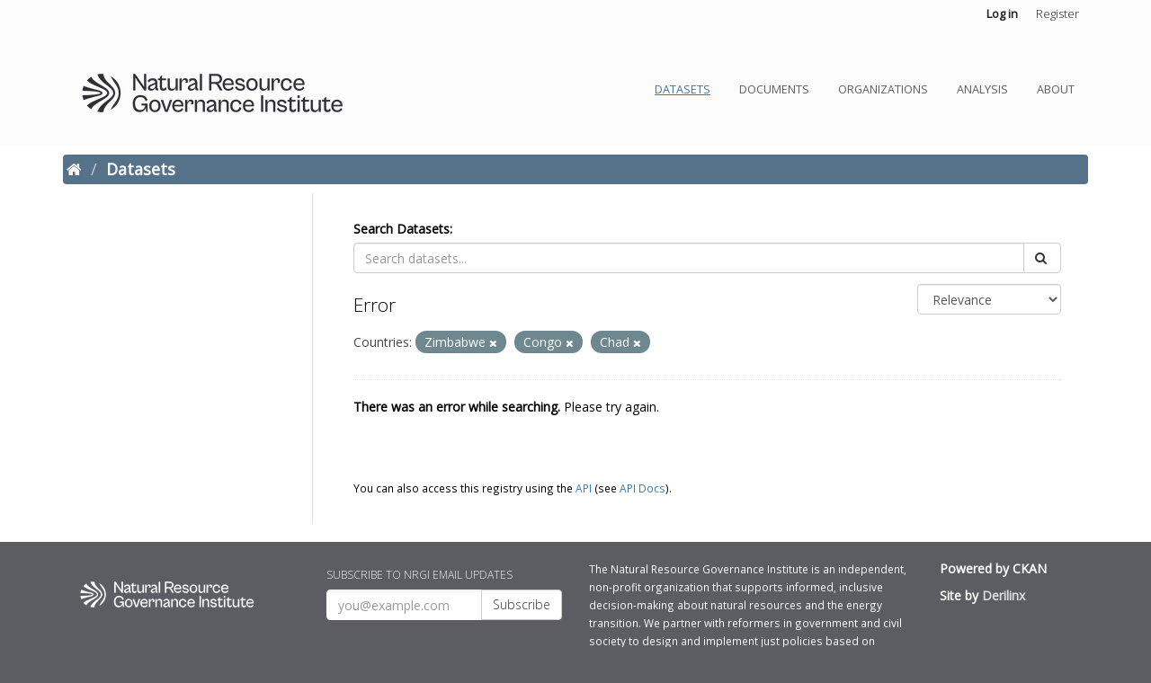

--- FILE ---
content_type: text/html; charset=utf-8
request_url: https://www.resourcedata.org/dataset?country=Zimbabwe&country=Congo&country=Chad
body_size: 3930
content:
<!DOCTYPE html>
<!--[if IE 9]> <html lang="en" class="ie9"> <![endif]-->
<!--[if gt IE 8]><!--> <html lang="en"> <!--<![endif]-->
  <head>
    <link rel="stylesheet" type="text/css" href="/fanstatic/vendor/:version:2021-08-08T00:45:48/select2/select2.min.css" />
<link rel="stylesheet" type="text/css" href="/fanstatic/css/:version:2021-08-08T00:45:46/main.min.css" />
<link rel="stylesheet" type="text/css" href="/fanstatic/vendor/:version:2021-08-08T00:45:48/font-awesome/css/font-awesome.min.css" />
<link rel="stylesheet" type="text/css" href="/fanstatic/ckanext-geoview/:version:2021-08-08T00:43:43/css/geo-resource-styles.css" />
<link rel="stylesheet" type="text/css" href="/fanstatic/ckanext-scheming/:version:2021-08-08T00:43:47/styles/scheming.css" />
<link rel="stylesheet" type="text/css" href="/fanstatic/pages/:version:2021-08-08T00:43:45/:bundle:css/medium-editor.css;css/bootstrap.css" />

    <meta charset="utf-8" />
      <meta name="generator" content="ckan 2.7.11" />
      <meta name="viewport" content="width=device-width, initial-scale=1.0">
<!-- Google Tag Manager -->
<script>(function(w,d,s,l,i){w[l]=w[l]||[];w[l].push({'gtm.start':
  new Date().getTime(),event:'gtm.js'});var f=d.getElementsByTagName(s)[0],
  j=d.createElement(s),dl=l!='dataLayer'?'&l='+l:'';j.async=true;j.src=
  'https://www.googletagmanager.com/gtm.js?id='+i+dl;f.parentNode.insertBefore(j,f);
  })(window,document,'script','dataLayer','GTM-T9D4GSD');</script>
<!-- End Google Tag Manager -->
    <title>Datasets - ResourceData</title>

    
    
   
    
    <link rel="shortcut icon" href="https://resourcegovernance.org/themes/custom/nrgi/assets/img/favicon.png" />
    
    
        <script type="text/javascript">
  (function(i,s,o,g,r,a,m){i['GoogleAnalyticsObject']=r;i[r]=i[r]||function(){
  (i[r].q=i[r].q||[]).push(arguments)},i[r].l=1*new Date();a=s.createElement(o),
  m=s.getElementsByTagName(o)[0];a.async=1;a.src=g;m.parentNode.insertBefore(a,m)
  })(window,document,'script','//www.google-analytics.com/analytics.js','ga');

  ga('create', 'UA-16486048-5', 'auto', {});
     
  ga('set', 'anonymizeIp', true);
  ga('send', 'pageview');
</script>
    


    <!--[if IE]>
    <script src="/classList.min.js"></script>
    <![endif]-->

    
    
    
    

   <link rel="alternate" type="text/n3" href="https://www.resourcedata.org/catalog.n3"/>
   <link rel="alternate" type="text/ttl" href="https://www.resourcedata.org/catalog.ttl"/>
   <link rel="alternate" type="application/rdf+xml" href="https://www.resourcedata.org/catalog.xml"/>
   <link rel="alternate" type="application/ld+json" href="https://www.resourcedata.org/catalog.jsonld"/>


  
    
      
    
    
    

  

<link rel="stylesheet" href="/nrgi.css" />
<script
  src="https://code.jquery.com/jquery-3.4.1.slim.min.js"
  integrity="sha256-pasqAKBDmFT4eHoN2ndd6lN370kFiGUFyTiUHWhU7k8="
  crossorigin="anonymous"></script>


    
      
      
    
    
  </head>

  
  <body data-site-root="https://www.resourcedata.org/" data-locale-root="https://www.resourcedata.org/" >

    
    <div class="hide"><a href="#content">Skip to content</a></div>
  

  
     
<!-- Google Tag Manager (noscript) -->
<noscript><iframe src="https://www.googletagmanager.com/ns.html?id=GTM-T9D4GSD"
		  height="0" width="0" style="display:none;visibility:hidden"></iframe></noscript>
<!-- End Google Tag Manager (noscript) -->

<header class="account-masthead">
  <div class="container">
     
    <nav class="account not-authed">
      <ul class="list-unstyled">
        
        <li><a href="/user/login">Log in</a></li>
        
        <li><a class="sub" href="/user/register">Register</a></li>
         
      </ul>
    </nav>
     
  </div>
</header>


<header class="navbar navbar-static-top masthead">
    
  <div class="container">
    <div class="navbar-right">
      <button data-target="#main-navigation-toggle" data-toggle="collapse" class="navbar-toggle collapsed" type="button">
        <span class="fa fa-bars"></span>
      </button>
    </div>
    <hgroup class="header-image navbar-left">
      
    <a class="logo" href="/"><img src="/./nrgi-logo.png" alt="ResourceData" title="ResourceData" /></a>

    </hgroup>

    <div class="collapse navbar-collapse" id="main-navigation-toggle">
      
      <nav class="section navigation">
        <ul class="nav nav-pills">
          
    <li><a href="/dataset" class="active">Datasets</a></li><li><a href="/document?_question_limit=0" class="">Documents</a></li><li><a href="/organization" class="">Organizations</a></li><li><a href="/analysis/home" class="">Analysis</a></li><li><a href="/about" class="">About</a></li>

        </ul>
      </nav>
       

    </div>
  </div>
</header>

  
    <div role="main">
      <div id="content" class="container">
        
          
            <div class="flash-messages">
              
                
              
            </div>
          

          
            <div class="toolbar">
              
                
                  <ol class="breadcrumb">
                    
<li class="home"><a href="/"><i class="fa fa-home"></i><span> Home</span></a></li>
                    
  <li class="active"><a href="/dataset">Datasets</a></li>

                  </ol>
                
              
            </div>
          

          <div class="row wrapper">
            
            
            

            
              <aside class="secondary col-sm-3">
                
                
<div class="filters">
  <div>
    
      
        

  
  
    
  

      
    
      
        

  
  
    
  

      
    
      
        

  
  
    
  

      
    
      
        

  
  
    
  

      
    
  </div>
  <a class="close no-text hide-filters"><i class="fa fa-times-circle"></i><span class="text">close</span></a>
</div>

              </aside>
            

            
              <div class="primary col-sm-9 col-xs-12">
                
                
  <section class="module">
    <div class="module-content">
      
  

      
        
        
        







<form id="dataset-search-form" class="search-form" method="get" data-module="select-switch">

  
<label for="field-giant-search">Search Datasets</label>
<div class="input-group search-input-group">
  <input id="field-giant-search" type="text" class="form-control" name="q" value="" autocomplete="off" placeholder="Search datasets...">
  
  <span class="input-group-btn">
    <button class="btn btn-default" type="submit" value="search">
      <i class="fa fa-search"></i>
    </button>
  </span>
  
</div>


  
  
  
  
  
    
    
  
  
    <span>
  
  

  
  
  
  <input type="hidden" name="country" value="Zimbabwe" />
  
  
  
  
  
  <input type="hidden" name="country" value="Congo" />
  
  
  
  
  
  <input type="hidden" name="country" value="Chad" />
  
  
  
  </span>
  


  
  <div class="follow_button control-order-by">
    
        
    
  </div>
  

  
    
      <div class="form-select form-group control-order-by">
        <label for="field-order-by">Order by</label>
        <select id="field-order-by" name="sort" class="form-control">
          
            
              <option value="score desc, metadata_modified desc">Relevance</option>
            
          
            
              <option value="title_string asc">Name Ascending</option>
            
          
            
              <option value="title_string desc">Name Descending</option>
            
          
            
              <option value="metadata_modified desc">Last Modified</option>
            
          
            
          
        </select>
        
        <button class="btn btn-default js-hide" type="submit">Go</button>
        
      </div>
    
  

  
    
      <h2>Error</h2>
    
  

  
    
      <p class="filter-list">
        
          
          <span class="facet">Countries:</span>
          
            <span class="filtered pill">Zimbabwe
              <a href="/dataset?country=Congo&amp;country=Chad" class="remove" title="Remove"><i class="fa fa-times"></i></a>
            </span>
          
            <span class="filtered pill">Congo
              <a href="/dataset?country=Zimbabwe&amp;country=Chad" class="remove" title="Remove"><i class="fa fa-times"></i></a>
            </span>
          
            <span class="filtered pill">Chad
              <a href="/dataset?country=Zimbabwe&amp;country=Congo" class="remove" title="Remove"><i class="fa fa-times"></i></a>
            </span>
          
        
      </p>
      <a class="show-filters btn btn-default">Filter Results</a>
    
  

</form>




   <p id="search-error"><strong>There was an error while searching.</strong> Please try again.</p> 

      
      
        

  

      
    </div>

    
      
    
  </section>

  
  <section class="module">
    <div class="module-content">
      
      <small>
        
        
        
           You can also access this registry using the <a href="/packages?ver=%2F3">API</a> (see <a href="http://docs.ckan.org/en/2.7/api/">API Docs</a>). 
      </small>
      
    </div>
  </section>
  

              </div>
            
          </div>
        
      </div>
    </div>
  
    <footer class="site-footer">
  <div class="container">
    
    <div class="row">
        <div class="col-md-3">
            <div class="row">
                <a class="logo" href="http://resourcegovernance.org">
                    <img src="/nrgi-footer-logo.png" style="padding: 10px 20px 20px 20px;">
                </a>
            </div>
        </div>
        <div class="col-md-3">
            <h6 style="text-transform: uppercase;">Subscribe to NRGI email updates</h6>
            <div class="input-group" id="footer-email-subscribe-group">
                <input class="form-control " type="text" placeholder="you@example.com">
                <span class="input-group-btn"><a class="btn btn-default" href="http://resourcegovernance.us2.list-manage1.com/subscribe?u=586ab656ca1263b8776b1f081&id=81af06e868">Subscribe</a></span>
            </div>
        </div>
        <div class="col-md-4">
            <p><small>The Natural Resource Governance Institute is an independent, non-profit organization that supports informed, inclusive decision-making about natural resources and the energy transition. We partner with reformers in government and civil society to design and implement just policies based on evidence and the priorities of citizens in resource-rich developing countries.</small></p>
        </div>
        <div class="col-md-2">
            <p><strong>Powered by CKAN</strong></p>
            <p><strong>Site by <a href="https://derilinx.com">Derilinx</a></strong></p>
        </div>
    </div>

    <script type="text/javascript">
     (function(i,s,o,g,r,a,m){i['GoogleAnalyticsObject']=r;i[r]=i[r]||function(){
         (i[r].q=i[r].q||[]).push(arguments)},i[r].l=1*new Date();a=s.createElement(o),
                              m=s.getElementsByTagName(o)[0];a.async=1;a.src=g;m.parentNode.insertBefore(a,m)
     })(window,document,'script','//www.google-analytics.com/analytics.js','ga');
     ga('create', 'UA-XXXXXX-1', 'auto');
     ga('set', 'anonymizeIp', true);
     ga('send', 'pageview');
    </script>

  </div>

  
    
  
</footer>
  
    
    
    
  
    
    
    
        
        
        <div class="js-hide" data-module="google-analytics"
             data-module-googleanalytics_resource_prefix="">
        </div>
    


      
  <script>document.getElementsByTagName('html')[0].className += ' js';</script>
<script type="text/javascript" src="/fanstatic/vendor/:version:2021-08-08T00:45:48/jquery.min.js"></script>
<script type="text/javascript" src="/fanstatic/vendor/:version:2021-08-08T00:45:48/:bundle:bootstrap/js/bootstrap.min.js;jed.min.js;moment-with-locales.min.js;select2/select2.min.js;qs.min.js"></script>
<script type="text/javascript" src="/fanstatic/base/:version:2021-08-08T00:45:46/:bundle:plugins/jquery.inherit.min.js;plugins/jquery.proxy-all.min.js;plugins/jquery.url-helpers.min.js;plugins/jquery.date-helpers.min.js;plugins/jquery.slug.min.js;plugins/jquery.slug-preview.min.js;plugins/jquery.truncator.min.js;plugins/jquery.masonry.min.js;plugins/jquery.form-warning.min.js;sandbox.min.js;module.min.js;pubsub.min.js;client.min.js;notify.min.js;i18n.min.js;main.min.js;modules/select-switch.min.js;modules/slug-preview.min.js;modules/basic-form.min.js;modules/confirm-action.min.js;modules/api-info.min.js;modules/autocomplete.min.js;modules/custom-fields.min.js;modules/data-viewer.min.js;modules/table-selectable-rows.min.js;modules/resource-form.min.js;modules/resource-upload-field.min.js;modules/resource-reorder.min.js;modules/resource-view-reorder.min.js;modules/follow.min.js;modules/activity-stream.min.js;modules/dashboard.min.js;modules/resource-view-embed.min.js;view-filters.min.js;modules/resource-view-filters-form.min.js;modules/resource-view-filters.min.js;modules/table-toggle-more.min.js;modules/dataset-visibility.min.js;modules/media-grid.min.js;modules/image-upload.min.js;modules/followers-counter.min.js"></script>
<script type="text/javascript" src="/fanstatic/ckanext-googleanalytics/:version:2021-08-08T00:35:55/googleanalytics_event_tracking.js"></script>
<script type="text/javascript" src="/fanstatic/pages/:version:2021-08-08T00:43:45/:bundle:js/medium-editor.min.js;js/pages-editor.js"></script></body>
</html>